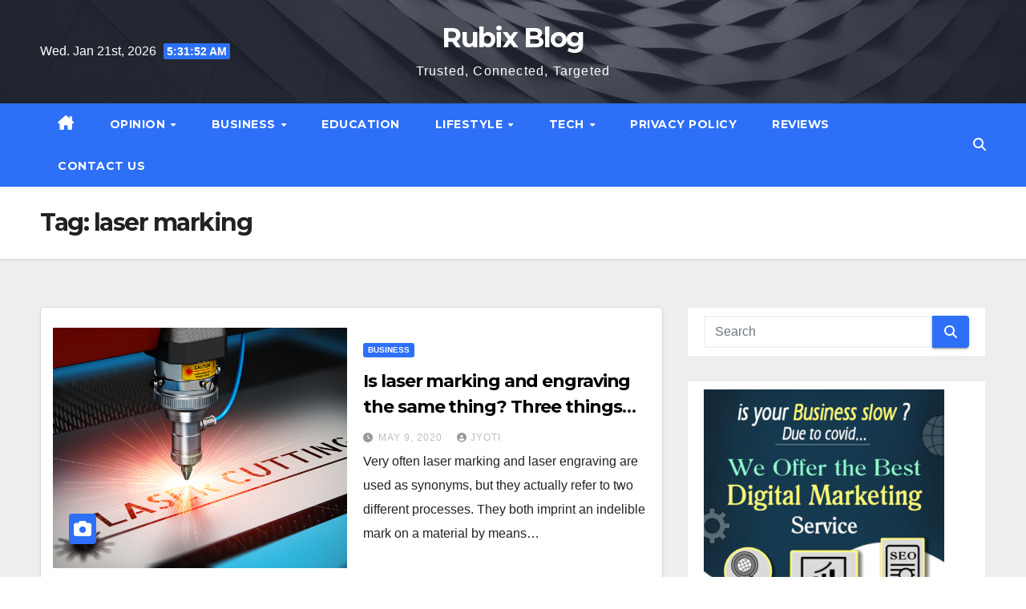

--- FILE ---
content_type: text/html; charset=UTF-8
request_url: https://blogs.siterubix.com/tag/laser-marking/
body_size: 14746
content:
<!DOCTYPE html>
<html dir="ltr" lang="en-US" prefix="og: https://ogp.me/ns#">
<head>
<meta charset="UTF-8">
<meta name="viewport" content="width=device-width, initial-scale=1">
<link rel="profile" href="http://gmpg.org/xfn/11">
<title>laser marking | Rubix Blog</title>

		<!-- All in One SEO 4.8.2 - aioseo.com -->
	<meta name="robots" content="max-image-preview:large" />
	<meta name="google-site-verification" content="5WJIzFh7u7KVTx9dcRjmcvIl_DlOBdSuKzj8p2XmDB8" />
	<link rel="canonical" href="https://blogs.siterubix.com/tag/laser-marking/" />
	<meta name="generator" content="All in One SEO (AIOSEO) 4.8.2" />
		<script type="application/ld+json" class="aioseo-schema">
			{"@context":"https:\/\/schema.org","@graph":[{"@type":"BreadcrumbList","@id":"https:\/\/blogs.siterubix.com\/tag\/laser-marking\/#breadcrumblist","itemListElement":[{"@type":"ListItem","@id":"https:\/\/blogs.siterubix.com\/#listItem","position":1,"name":"Home","item":"https:\/\/blogs.siterubix.com\/","nextItem":{"@type":"ListItem","@id":"https:\/\/blogs.siterubix.com\/tag\/laser-marking\/#listItem","name":"laser marking"}},{"@type":"ListItem","@id":"https:\/\/blogs.siterubix.com\/tag\/laser-marking\/#listItem","position":2,"name":"laser marking","previousItem":{"@type":"ListItem","@id":"https:\/\/blogs.siterubix.com\/#listItem","name":"Home"}}]},{"@type":"CollectionPage","@id":"https:\/\/blogs.siterubix.com\/tag\/laser-marking\/#collectionpage","url":"https:\/\/blogs.siterubix.com\/tag\/laser-marking\/","name":"laser marking | Rubix Blog","inLanguage":"en-US","isPartOf":{"@id":"https:\/\/blogs.siterubix.com\/#website"},"breadcrumb":{"@id":"https:\/\/blogs.siterubix.com\/tag\/laser-marking\/#breadcrumblist"}},{"@type":"Organization","@id":"https:\/\/blogs.siterubix.com\/#organization","name":"Rubix Blog","description":"Trusted, Connected, Targeted","url":"https:\/\/blogs.siterubix.com\/"},{"@type":"WebSite","@id":"https:\/\/blogs.siterubix.com\/#website","url":"https:\/\/blogs.siterubix.com\/","name":"Rubix Blog","description":"Trusted, Connected, Targeted","inLanguage":"en-US","publisher":{"@id":"https:\/\/blogs.siterubix.com\/#organization"}}]}
		</script>
		<!-- All in One SEO -->

            <style>
                .toc_post_list h2{
                    margin-bottom: 20px;
                }
                .toc_post_list{
                    list-style: none;
                    margin: 0 0 30px 0!important;
                    padding: 0!important;
                }
                .toc_post_list li{}
                .toc_post_list li ul{
                    list-style: decimal;
                }
                .toc_post_list a{}
                .wpaicg_chat_widget{
                    position: fixed;
                }
                .wpaicg_widget_left{
                    bottom: 15px;
                    left: 15px;
                }
                .wpaicg_widget_right{
                    bottom: 15px;
                    right: 15px;
                }
                .wpaicg_widget_right .wpaicg_chat_widget_content{
                    right: 0;
                }
                .wpaicg_widget_left .wpaicg_chat_widget_content{
                    left: 0;
                }
                .wpaicg_chat_widget_content .wpaicg-chatbox{
                    height: 100%;
                    background-color: #222222;
                    border-radius: 5px;
                }
                .wpaicg_widget_open .wpaicg_chat_widget_content{
                    height: 400px;
                }
                .wpaicg_chat_widget_content{
                    position: absolute;
                    bottom: calc(100% + 15px);
                    width: 350px;
                    overflow: hidden;
                }
                .wpaicg_widget_open .wpaicg_chat_widget_content{
                    overflow: unset;
                }
                .wpaicg_widget_open .wpaicg_chat_widget_content .wpaicg-chatbox{
                    top: 0;
                }
                .wpaicg_chat_widget_content .wpaicg-chatbox{
                    position: absolute;
                    top: 100%;
                    left: 0;
                    width: 350px;
                    height: 400px;
                    transition: top 300ms cubic-bezier(0.17, 0.04, 0.03, 0.94);
                }
                .wpaicg_chat_widget_content .wpaicg-chatbox-content{
                }
                .wpaicg_chat_widget_content .wpaicg-chatbox-content ul{
                    box-sizing: border-box;
                    background: #222222;
                }
                .wpaicg_chat_widget_content .wpaicg-chatbox-content ul li{
                    color: #90EE90;
                    font-size: 13px;
                }
                .wpaicg_chat_widget_content .wpaicg-bot-thinking{
                    color: #90EE90;
                }
                .wpaicg_chat_widget_content .wpaicg-chatbox-type{
                                    border-top: 0;
                    background: rgb(0 0 0 / 19%);
                }
                .wpaicg_chat_widget_content .wpaicg-chat-message{
                    color: #90EE90;
                }
                .wpaicg_chat_widget_content textarea.wpaicg-chatbox-typing{
                    background-color: #fff;
                    border-color: #ccc;
                }
                .wpaicg_chat_widget_content .wpaicg-chatbox-send{
                    color: #fff;
                }
                .wpaicg-chatbox-footer{
                    height: 18px;
                    font-size: 11px;
                    padding: 0 5px;
                    color: #fff;
                    background: rgb(0 0 0 / 19%);
                    margin-top:2px;
                    margin-bottom: 2px;
                }
                .wpaicg_chat_widget_content textarea.wpaicg-chatbox-typing:focus{
                    outline: none;
                }
                .wpaicg_chat_widget .wpaicg_toggle{
                    cursor: pointer;
                }
                .wpaicg_chat_widget .wpaicg_toggle img{
                    width: 75px;
                    height: 75px;
                }
                .wpaicg-chat-shortcode-type,.wpaicg-chatbox-type{
                    position: relative;
                }
                .wpaicg-mic-icon{
                    cursor: pointer;
                }
                .wpaicg-mic-icon svg{
                    width: 16px;
                    height: 16px;
                    fill: currentColor;
                }
                .wpaicg-pdf-icon svg{
                    width: 22px;
                    height: 22px;
                    fill: currentColor;
                }
                .wpaicg_chat_additions span{
                    cursor: pointer;
                    margin-right: 2px;
                }
                .wpaicg_chat_additions span:last-of-type{
                    margin-right: 0;
                }
                .wpaicg-pdf-loading{
                    width: 18px;
                    height: 18px;
                    border: 2px solid #FFF;
                    border-bottom-color: transparent;
                    border-radius: 50%;
                    display: inline-block;
                    box-sizing: border-box;
                    animation: wpaicg_rotation 1s linear infinite;
                }
                @keyframes wpaicg_rotation {
                    0% {
                        transform: rotate(0deg);
                    }
                    100% {
                        transform: rotate(360deg);
                    }
                }
                .wpaicg-chat-message code{
                    padding: 3px 5px 2px;
                    background: rgb(0 0 0 / 20%);
                    font-size: 13px;
                    font-family: Consolas,Monaco,monospace;
                    direction: ltr;
                    unicode-bidi: embed;
                    display: block;
                    margin: 5px 0px;
                    border-radius: 4px;
                    white-space: pre-wrap;
                }
                textarea.wpaicg-chat-shortcode-typing,textarea.wpaicg-chatbox-typing{
                    height: 30px;
                }
                .wpaicg_chat_widget_content .wpaicg-chatbox-content,.wpaicg-chat-shortcode-content{
                    overflow: hidden;
                }
                .wpaicg_chatbox_line{
                    overflow: hidden;
                    text-align: center;
                    display: block!important;
                    font-size: 12px;
                }
                .wpaicg_chatbox_line:after,.wpaicg_chatbox_line:before{
                    background-color: rgb(255 255 255 / 26%);
                    content: "";
                    display: inline-block;
                    height: 1px;
                    position: relative;
                    vertical-align: middle;
                    width: 50%;
                }
                .wpaicg_chatbox_line:before {
                    right: 0.5em;
                    margin-left: -50%;
                }

                .wpaicg_chatbox_line:after {
                    left: 0.5em;
                    margin-right: -50%;
                }
                .wpaicg-chat-shortcode-typing::-webkit-scrollbar,.wpaicg-chatbox-typing::-webkit-scrollbar{
                    width: 5px
                }
                .wpaicg-chat-shortcode-typing::-webkit-scrollbar-track,.wpaicg-chatbox-typing::-webkit-scrollbar-track{
                    -webkit-box-shadow:inset 0 0 6px rgba(0, 0, 0, 0.15);border-radius:5px;
                }
                .wpaicg-chat-shortcode-typing::-webkit-scrollbar-thumb,.wpaicg-chatbox-typing::-webkit-scrollbar-thumb{
                    border-radius:5px;
                    -webkit-box-shadow: inset 0 0 6px rgba(0, 0, 0, 0.75);
                }
            </style>
            <script>
                var wpaicg_ajax_url = 'https://blogs.siterubix.com/wp-admin/admin-ajax.php';
                var wpaicgUserLoggedIn = false;
            </script>
            <link href="https://blogs.siterubix.com/wp-content/plugins/gpt3-ai-content-generator-premium/public/css/wpaicg-rtl.css" type="text/css" rel="stylesheet" />
            <link rel='dns-prefetch' href='//fonts.googleapis.com' />
<link rel="alternate" type="application/rss+xml" title="Rubix Blog &raquo; Feed" href="https://blogs.siterubix.com/feed/" />
<link rel="alternate" type="application/rss+xml" title="Rubix Blog &raquo; Comments Feed" href="https://blogs.siterubix.com/comments/feed/" />
<link rel="alternate" type="application/rss+xml" title="Rubix Blog &raquo; laser marking Tag Feed" href="https://blogs.siterubix.com/tag/laser-marking/feed/" />
<style id='wp-img-auto-sizes-contain-inline-css'>
img:is([sizes=auto i],[sizes^="auto," i]){contain-intrinsic-size:3000px 1500px}
/*# sourceURL=wp-img-auto-sizes-contain-inline-css */
</style>
<style id='wp-emoji-styles-inline-css'>

	img.wp-smiley, img.emoji {
		display: inline !important;
		border: none !important;
		box-shadow: none !important;
		height: 1em !important;
		width: 1em !important;
		margin: 0 0.07em !important;
		vertical-align: -0.1em !important;
		background: none !important;
		padding: 0 !important;
	}
/*# sourceURL=wp-emoji-styles-inline-css */
</style>
<style id='wp-block-library-inline-css'>
:root{--wp-block-synced-color:#7a00df;--wp-block-synced-color--rgb:122,0,223;--wp-bound-block-color:var(--wp-block-synced-color);--wp-editor-canvas-background:#ddd;--wp-admin-theme-color:#007cba;--wp-admin-theme-color--rgb:0,124,186;--wp-admin-theme-color-darker-10:#006ba1;--wp-admin-theme-color-darker-10--rgb:0,107,160.5;--wp-admin-theme-color-darker-20:#005a87;--wp-admin-theme-color-darker-20--rgb:0,90,135;--wp-admin-border-width-focus:2px}@media (min-resolution:192dpi){:root{--wp-admin-border-width-focus:1.5px}}.wp-element-button{cursor:pointer}:root .has-very-light-gray-background-color{background-color:#eee}:root .has-very-dark-gray-background-color{background-color:#313131}:root .has-very-light-gray-color{color:#eee}:root .has-very-dark-gray-color{color:#313131}:root .has-vivid-green-cyan-to-vivid-cyan-blue-gradient-background{background:linear-gradient(135deg,#00d084,#0693e3)}:root .has-purple-crush-gradient-background{background:linear-gradient(135deg,#34e2e4,#4721fb 50%,#ab1dfe)}:root .has-hazy-dawn-gradient-background{background:linear-gradient(135deg,#faaca8,#dad0ec)}:root .has-subdued-olive-gradient-background{background:linear-gradient(135deg,#fafae1,#67a671)}:root .has-atomic-cream-gradient-background{background:linear-gradient(135deg,#fdd79a,#004a59)}:root .has-nightshade-gradient-background{background:linear-gradient(135deg,#330968,#31cdcf)}:root .has-midnight-gradient-background{background:linear-gradient(135deg,#020381,#2874fc)}:root{--wp--preset--font-size--normal:16px;--wp--preset--font-size--huge:42px}.has-regular-font-size{font-size:1em}.has-larger-font-size{font-size:2.625em}.has-normal-font-size{font-size:var(--wp--preset--font-size--normal)}.has-huge-font-size{font-size:var(--wp--preset--font-size--huge)}.has-text-align-center{text-align:center}.has-text-align-left{text-align:left}.has-text-align-right{text-align:right}.has-fit-text{white-space:nowrap!important}#end-resizable-editor-section{display:none}.aligncenter{clear:both}.items-justified-left{justify-content:flex-start}.items-justified-center{justify-content:center}.items-justified-right{justify-content:flex-end}.items-justified-space-between{justify-content:space-between}.screen-reader-text{border:0;clip-path:inset(50%);height:1px;margin:-1px;overflow:hidden;padding:0;position:absolute;width:1px;word-wrap:normal!important}.screen-reader-text:focus{background-color:#ddd;clip-path:none;color:#444;display:block;font-size:1em;height:auto;left:5px;line-height:normal;padding:15px 23px 14px;text-decoration:none;top:5px;width:auto;z-index:100000}html :where(.has-border-color){border-style:solid}html :where([style*=border-top-color]){border-top-style:solid}html :where([style*=border-right-color]){border-right-style:solid}html :where([style*=border-bottom-color]){border-bottom-style:solid}html :where([style*=border-left-color]){border-left-style:solid}html :where([style*=border-width]){border-style:solid}html :where([style*=border-top-width]){border-top-style:solid}html :where([style*=border-right-width]){border-right-style:solid}html :where([style*=border-bottom-width]){border-bottom-style:solid}html :where([style*=border-left-width]){border-left-style:solid}html :where(img[class*=wp-image-]){height:auto;max-width:100%}:where(figure){margin:0 0 1em}html :where(.is-position-sticky){--wp-admin--admin-bar--position-offset:var(--wp-admin--admin-bar--height,0px)}@media screen and (max-width:600px){html :where(.is-position-sticky){--wp-admin--admin-bar--position-offset:0px}}

/*# sourceURL=wp-block-library-inline-css */
</style><style id='global-styles-inline-css'>
:root{--wp--preset--aspect-ratio--square: 1;--wp--preset--aspect-ratio--4-3: 4/3;--wp--preset--aspect-ratio--3-4: 3/4;--wp--preset--aspect-ratio--3-2: 3/2;--wp--preset--aspect-ratio--2-3: 2/3;--wp--preset--aspect-ratio--16-9: 16/9;--wp--preset--aspect-ratio--9-16: 9/16;--wp--preset--color--black: #000000;--wp--preset--color--cyan-bluish-gray: #abb8c3;--wp--preset--color--white: #ffffff;--wp--preset--color--pale-pink: #f78da7;--wp--preset--color--vivid-red: #cf2e2e;--wp--preset--color--luminous-vivid-orange: #ff6900;--wp--preset--color--luminous-vivid-amber: #fcb900;--wp--preset--color--light-green-cyan: #7bdcb5;--wp--preset--color--vivid-green-cyan: #00d084;--wp--preset--color--pale-cyan-blue: #8ed1fc;--wp--preset--color--vivid-cyan-blue: #0693e3;--wp--preset--color--vivid-purple: #9b51e0;--wp--preset--gradient--vivid-cyan-blue-to-vivid-purple: linear-gradient(135deg,rgb(6,147,227) 0%,rgb(155,81,224) 100%);--wp--preset--gradient--light-green-cyan-to-vivid-green-cyan: linear-gradient(135deg,rgb(122,220,180) 0%,rgb(0,208,130) 100%);--wp--preset--gradient--luminous-vivid-amber-to-luminous-vivid-orange: linear-gradient(135deg,rgb(252,185,0) 0%,rgb(255,105,0) 100%);--wp--preset--gradient--luminous-vivid-orange-to-vivid-red: linear-gradient(135deg,rgb(255,105,0) 0%,rgb(207,46,46) 100%);--wp--preset--gradient--very-light-gray-to-cyan-bluish-gray: linear-gradient(135deg,rgb(238,238,238) 0%,rgb(169,184,195) 100%);--wp--preset--gradient--cool-to-warm-spectrum: linear-gradient(135deg,rgb(74,234,220) 0%,rgb(151,120,209) 20%,rgb(207,42,186) 40%,rgb(238,44,130) 60%,rgb(251,105,98) 80%,rgb(254,248,76) 100%);--wp--preset--gradient--blush-light-purple: linear-gradient(135deg,rgb(255,206,236) 0%,rgb(152,150,240) 100%);--wp--preset--gradient--blush-bordeaux: linear-gradient(135deg,rgb(254,205,165) 0%,rgb(254,45,45) 50%,rgb(107,0,62) 100%);--wp--preset--gradient--luminous-dusk: linear-gradient(135deg,rgb(255,203,112) 0%,rgb(199,81,192) 50%,rgb(65,88,208) 100%);--wp--preset--gradient--pale-ocean: linear-gradient(135deg,rgb(255,245,203) 0%,rgb(182,227,212) 50%,rgb(51,167,181) 100%);--wp--preset--gradient--electric-grass: linear-gradient(135deg,rgb(202,248,128) 0%,rgb(113,206,126) 100%);--wp--preset--gradient--midnight: linear-gradient(135deg,rgb(2,3,129) 0%,rgb(40,116,252) 100%);--wp--preset--font-size--small: 13px;--wp--preset--font-size--medium: 20px;--wp--preset--font-size--large: 36px;--wp--preset--font-size--x-large: 42px;--wp--preset--spacing--20: 0.44rem;--wp--preset--spacing--30: 0.67rem;--wp--preset--spacing--40: 1rem;--wp--preset--spacing--50: 1.5rem;--wp--preset--spacing--60: 2.25rem;--wp--preset--spacing--70: 3.38rem;--wp--preset--spacing--80: 5.06rem;--wp--preset--shadow--natural: 6px 6px 9px rgba(0, 0, 0, 0.2);--wp--preset--shadow--deep: 12px 12px 50px rgba(0, 0, 0, 0.4);--wp--preset--shadow--sharp: 6px 6px 0px rgba(0, 0, 0, 0.2);--wp--preset--shadow--outlined: 6px 6px 0px -3px rgb(255, 255, 255), 6px 6px rgb(0, 0, 0);--wp--preset--shadow--crisp: 6px 6px 0px rgb(0, 0, 0);}:where(.is-layout-flex){gap: 0.5em;}:where(.is-layout-grid){gap: 0.5em;}body .is-layout-flex{display: flex;}.is-layout-flex{flex-wrap: wrap;align-items: center;}.is-layout-flex > :is(*, div){margin: 0;}body .is-layout-grid{display: grid;}.is-layout-grid > :is(*, div){margin: 0;}:where(.wp-block-columns.is-layout-flex){gap: 2em;}:where(.wp-block-columns.is-layout-grid){gap: 2em;}:where(.wp-block-post-template.is-layout-flex){gap: 1.25em;}:where(.wp-block-post-template.is-layout-grid){gap: 1.25em;}.has-black-color{color: var(--wp--preset--color--black) !important;}.has-cyan-bluish-gray-color{color: var(--wp--preset--color--cyan-bluish-gray) !important;}.has-white-color{color: var(--wp--preset--color--white) !important;}.has-pale-pink-color{color: var(--wp--preset--color--pale-pink) !important;}.has-vivid-red-color{color: var(--wp--preset--color--vivid-red) !important;}.has-luminous-vivid-orange-color{color: var(--wp--preset--color--luminous-vivid-orange) !important;}.has-luminous-vivid-amber-color{color: var(--wp--preset--color--luminous-vivid-amber) !important;}.has-light-green-cyan-color{color: var(--wp--preset--color--light-green-cyan) !important;}.has-vivid-green-cyan-color{color: var(--wp--preset--color--vivid-green-cyan) !important;}.has-pale-cyan-blue-color{color: var(--wp--preset--color--pale-cyan-blue) !important;}.has-vivid-cyan-blue-color{color: var(--wp--preset--color--vivid-cyan-blue) !important;}.has-vivid-purple-color{color: var(--wp--preset--color--vivid-purple) !important;}.has-black-background-color{background-color: var(--wp--preset--color--black) !important;}.has-cyan-bluish-gray-background-color{background-color: var(--wp--preset--color--cyan-bluish-gray) !important;}.has-white-background-color{background-color: var(--wp--preset--color--white) !important;}.has-pale-pink-background-color{background-color: var(--wp--preset--color--pale-pink) !important;}.has-vivid-red-background-color{background-color: var(--wp--preset--color--vivid-red) !important;}.has-luminous-vivid-orange-background-color{background-color: var(--wp--preset--color--luminous-vivid-orange) !important;}.has-luminous-vivid-amber-background-color{background-color: var(--wp--preset--color--luminous-vivid-amber) !important;}.has-light-green-cyan-background-color{background-color: var(--wp--preset--color--light-green-cyan) !important;}.has-vivid-green-cyan-background-color{background-color: var(--wp--preset--color--vivid-green-cyan) !important;}.has-pale-cyan-blue-background-color{background-color: var(--wp--preset--color--pale-cyan-blue) !important;}.has-vivid-cyan-blue-background-color{background-color: var(--wp--preset--color--vivid-cyan-blue) !important;}.has-vivid-purple-background-color{background-color: var(--wp--preset--color--vivid-purple) !important;}.has-black-border-color{border-color: var(--wp--preset--color--black) !important;}.has-cyan-bluish-gray-border-color{border-color: var(--wp--preset--color--cyan-bluish-gray) !important;}.has-white-border-color{border-color: var(--wp--preset--color--white) !important;}.has-pale-pink-border-color{border-color: var(--wp--preset--color--pale-pink) !important;}.has-vivid-red-border-color{border-color: var(--wp--preset--color--vivid-red) !important;}.has-luminous-vivid-orange-border-color{border-color: var(--wp--preset--color--luminous-vivid-orange) !important;}.has-luminous-vivid-amber-border-color{border-color: var(--wp--preset--color--luminous-vivid-amber) !important;}.has-light-green-cyan-border-color{border-color: var(--wp--preset--color--light-green-cyan) !important;}.has-vivid-green-cyan-border-color{border-color: var(--wp--preset--color--vivid-green-cyan) !important;}.has-pale-cyan-blue-border-color{border-color: var(--wp--preset--color--pale-cyan-blue) !important;}.has-vivid-cyan-blue-border-color{border-color: var(--wp--preset--color--vivid-cyan-blue) !important;}.has-vivid-purple-border-color{border-color: var(--wp--preset--color--vivid-purple) !important;}.has-vivid-cyan-blue-to-vivid-purple-gradient-background{background: var(--wp--preset--gradient--vivid-cyan-blue-to-vivid-purple) !important;}.has-light-green-cyan-to-vivid-green-cyan-gradient-background{background: var(--wp--preset--gradient--light-green-cyan-to-vivid-green-cyan) !important;}.has-luminous-vivid-amber-to-luminous-vivid-orange-gradient-background{background: var(--wp--preset--gradient--luminous-vivid-amber-to-luminous-vivid-orange) !important;}.has-luminous-vivid-orange-to-vivid-red-gradient-background{background: var(--wp--preset--gradient--luminous-vivid-orange-to-vivid-red) !important;}.has-very-light-gray-to-cyan-bluish-gray-gradient-background{background: var(--wp--preset--gradient--very-light-gray-to-cyan-bluish-gray) !important;}.has-cool-to-warm-spectrum-gradient-background{background: var(--wp--preset--gradient--cool-to-warm-spectrum) !important;}.has-blush-light-purple-gradient-background{background: var(--wp--preset--gradient--blush-light-purple) !important;}.has-blush-bordeaux-gradient-background{background: var(--wp--preset--gradient--blush-bordeaux) !important;}.has-luminous-dusk-gradient-background{background: var(--wp--preset--gradient--luminous-dusk) !important;}.has-pale-ocean-gradient-background{background: var(--wp--preset--gradient--pale-ocean) !important;}.has-electric-grass-gradient-background{background: var(--wp--preset--gradient--electric-grass) !important;}.has-midnight-gradient-background{background: var(--wp--preset--gradient--midnight) !important;}.has-small-font-size{font-size: var(--wp--preset--font-size--small) !important;}.has-medium-font-size{font-size: var(--wp--preset--font-size--medium) !important;}.has-large-font-size{font-size: var(--wp--preset--font-size--large) !important;}.has-x-large-font-size{font-size: var(--wp--preset--font-size--x-large) !important;}
/*# sourceURL=global-styles-inline-css */
</style>

<style id='classic-theme-styles-inline-css'>
/*! This file is auto-generated */
.wp-block-button__link{color:#fff;background-color:#32373c;border-radius:9999px;box-shadow:none;text-decoration:none;padding:calc(.667em + 2px) calc(1.333em + 2px);font-size:1.125em}.wp-block-file__button{background:#32373c;color:#fff;text-decoration:none}
/*# sourceURL=/wp-includes/css/classic-themes.min.css */
</style>
<link rel='stylesheet' id='wp-ai-content-generator-css' href='https://blogs.siterubix.com/wp-content/plugins/gpt3-ai-content-generator-premium/public/css/wp-ai-content-generator-public.css?ver=1.7.67' media='all' />
<link rel='stylesheet' id='ez-toc-css' href='https://blogs.siterubix.com/wp-content/plugins/easy-table-of-contents/assets/css/screen.min.css?ver=2.0.74' media='all' />
<style id='ez-toc-inline-css'>
div#ez-toc-container .ez-toc-title {font-size: 120%;}div#ez-toc-container .ez-toc-title {font-weight: 500;}div#ez-toc-container ul li , div#ez-toc-container ul li a {font-size: 95%;}div#ez-toc-container ul li , div#ez-toc-container ul li a {font-weight: 500;}div#ez-toc-container nav ul ul li {font-size: 90%;}
.ez-toc-container-direction {direction: ltr;}.ez-toc-counter ul {direction: ltr;counter-reset: item ;}.ez-toc-counter nav ul li a::before {content: counter(item, roman) '  ';margin-right: .2em; counter-increment: item;flex-grow: 0;flex-shrink: 0;float: left; }.ez-toc-widget-direction {direction: ltr;}.ez-toc-widget-container ul {direction: ltr;counter-reset: item ;}.ez-toc-widget-container nav ul li a::before {content: counter(item, roman) '  ';margin-right: .2em; counter-increment: item;flex-grow: 0;flex-shrink: 0;float: left; }
/*# sourceURL=ez-toc-inline-css */
</style>
<link rel='stylesheet' id='newsup-fonts-css' href='//fonts.googleapis.com/css?family=Montserrat%3A400%2C500%2C700%2C800%7CWork%2BSans%3A300%2C400%2C500%2C600%2C700%2C800%2C900%26display%3Dswap&#038;subset=latin%2Clatin-ext' media='all' />
<link rel='stylesheet' id='bootstrap-css' href='https://blogs.siterubix.com/wp-content/themes/newsup/css/bootstrap.css?ver=6.9' media='all' />
<link rel='stylesheet' id='newsup-style-css' href='https://blogs.siterubix.com/wp-content/themes/newslay/style.css?ver=6.9' media='all' />
<link rel='stylesheet' id='font-awesome-5-all-css' href='https://blogs.siterubix.com/wp-content/themes/newsup/css/font-awesome/css/all.min.css?ver=6.9' media='all' />
<link rel='stylesheet' id='font-awesome-4-shim-css' href='https://blogs.siterubix.com/wp-content/themes/newsup/css/font-awesome/css/v4-shims.min.css?ver=6.9' media='all' />
<link rel='stylesheet' id='owl-carousel-css' href='https://blogs.siterubix.com/wp-content/themes/newsup/css/owl.carousel.css?ver=6.9' media='all' />
<link rel='stylesheet' id='smartmenus-css' href='https://blogs.siterubix.com/wp-content/themes/newsup/css/jquery.smartmenus.bootstrap.css?ver=6.9' media='all' />
<link rel='stylesheet' id='newsup-custom-css-css' href='https://blogs.siterubix.com/wp-content/themes/newsup/inc/ansar/customize/css/customizer.css?ver=1.0' media='all' />
<link rel='stylesheet' id='newsup-style-parent-css' href='https://blogs.siterubix.com/wp-content/themes/newsup/style.css?ver=6.9' media='all' />
<link rel='stylesheet' id='newslay-style-css' href='https://blogs.siterubix.com/wp-content/themes/newslay/style.css?ver=1.0' media='all' />
<link rel='stylesheet' id='newslay-default-css-css' href='https://blogs.siterubix.com/wp-content/themes/newslay/css/colors/default.css?ver=6.9' media='all' />
<link rel='stylesheet' id='bertha-modal-css' href='https://blogs.siterubix.com/wp-content/plugins/bertha-ai-free/assets/css/bertha-modal.css?ver=1.11.7' media='all' />
<script src="https://blogs.siterubix.com/wp-includes/js/jquery/jquery.min.js?ver=3.7.1" id="jquery-core-js"></script>
<script src="https://blogs.siterubix.com/wp-includes/js/jquery/jquery-migrate.min.js?ver=3.4.1" id="jquery-migrate-js"></script>
<script src="https://blogs.siterubix.com/wp-content/plugins/gpt3-ai-content-generator-premium/public/js/wp-ai-content-generator-public.js?ver=1.7.67" id="wp-ai-content-generator-js"></script>
<script src="https://blogs.siterubix.com/wp-content/themes/newsup/js/navigation.js?ver=6.9" id="newsup-navigation-js"></script>
<script src="https://blogs.siterubix.com/wp-content/themes/newsup/js/bootstrap.js?ver=6.9" id="bootstrap-js"></script>
<script src="https://blogs.siterubix.com/wp-content/themes/newsup/js/owl.carousel.min.js?ver=6.9" id="owl-carousel-min-js"></script>
<script src="https://blogs.siterubix.com/wp-content/themes/newsup/js/jquery.smartmenus.js?ver=6.9" id="smartmenus-js-js"></script>
<script src="https://blogs.siterubix.com/wp-content/themes/newsup/js/jquery.smartmenus.bootstrap.js?ver=6.9" id="bootstrap-smartmenus-js-js"></script>
<script src="https://blogs.siterubix.com/wp-content/themes/newsup/js/jquery.marquee.js?ver=6.9" id="newsup-marquee-js-js"></script>
<script src="https://blogs.siterubix.com/wp-content/themes/newsup/js/main.js?ver=6.9" id="newsup-main-js-js"></script>
<script src="https://blogs.siterubix.com/wp-content/plugins/bertha-ai-free/assets/js/jquery.lazyscrollloading.js?ver=1.11.7" id="bertha-modalsss-js"></script>
<link rel="https://api.w.org/" href="https://blogs.siterubix.com/wp-json/" /><link rel="alternate" title="JSON" type="application/json" href="https://blogs.siterubix.com/wp-json/wp/v2/tags/862" /><link rel="EditURI" type="application/rsd+xml" title="RSD" href="https://blogs.siterubix.com/xmlrpc.php?rsd" />
<meta name="generator" content="WordPress 6.9" />
 
<style type="text/css" id="custom-background-css">
    .wrapper { background-color: #eee; }
</style>
    <style type="text/css">
            body .site-title a,
        body .site-description {
            color: ##143745;
        }

        .site-branding-text .site-title a {
                font-size: px;
            }

            @media only screen and (max-width: 640px) {
                .site-branding-text .site-title a {
                    font-size: 40px;

                }
            }

            @media only screen and (max-width: 375px) {
                .site-branding-text .site-title a {
                    font-size: 32px;

                }
            }

        </style>
    <link rel="icon" href="https://blogs.siterubix.com/wp-content/uploads/2019/04/cropped-COPY-9-to-5-Tech-Logo-1-1-32x32.png" sizes="32x32" />
<link rel="icon" href="https://blogs.siterubix.com/wp-content/uploads/2019/04/cropped-COPY-9-to-5-Tech-Logo-1-1-192x192.png" sizes="192x192" />
<link rel="apple-touch-icon" href="https://blogs.siterubix.com/wp-content/uploads/2019/04/cropped-COPY-9-to-5-Tech-Logo-1-1-180x180.png" />
<meta name="msapplication-TileImage" content="https://blogs.siterubix.com/wp-content/uploads/2019/04/cropped-COPY-9-to-5-Tech-Logo-1-1-270x270.png" />
</head>
<body class="archive tag tag-laser-marking tag-862 wp-embed-responsive wp-theme-newsup wp-child-theme-newslay ber-plugin-active hfeed ta-hide-date-author-in-list" >

<div id="page" class="site">
<a class="skip-link screen-reader-text" href="#content">
Skip to content</a>
    <div class="wrapper">
        <header class="mg-headwidget center">
            <!--==================== TOP BAR ====================-->

            <div class="clearfix"></div>
                        <div class="mg-nav-widget-area-back" style='background-image: url("https://blogs.siterubix.com/wp-content/themes/newslay/images/head-back.jpg" );'>
                        <div class="overlay">
              <div class="inner"  style="background-color:rgba(41,46,61,0.7);" > 
                <div class="container-fluid">
    <div class="mg-nav-widget-area">
        <div class="row align-items-center">
                        <div class="col-md-4 col-sm-4 text-center-xs">
                            <div class="heacent">Wed. Jan 21st, 2026                         <span  id="time" class="time"></span>
                                      </div>
              
            </div>

            <div class="col-md-4 col-sm-4 text-center-xs">
                <div class="navbar-header">
                                          <div class="site-branding-text">
                        <h1 class="site-title"> <a href="https://blogs.siterubix.com/" rel="home">Rubix Blog</a></h1>
                        <p class="site-description">Trusted, Connected, Targeted</p>
                    </div>
                                  </div>
            </div>


                         <div class="col-md-4 col-sm-4 text-center-xs">
                <ul class="mg-social info-right heacent">
                    
                                      </ul>
            </div>
                    </div>
    </div>
</div>
              </div>
              </div>
          </div>
    <div class="mg-menu-full">
      <nav class="navbar navbar-expand-lg navbar-wp">
        <div class="container-fluid">
          <!-- Right nav -->
                    <div class="m-header align-items-center">
                                                <a class="mobilehomebtn" href="https://blogs.siterubix.com"><span class="fas fa-home"></span></a>
                        <!-- navbar-toggle -->
                        <button class="navbar-toggler mx-auto" type="button" data-toggle="collapse" data-target="#navbar-wp" aria-controls="navbarSupportedContent" aria-expanded="false" aria-label="Toggle navigation">
                          <i class="fas fa-bars"></i>
                        </button>
                        <!-- /navbar-toggle -->
                        <div class="dropdown show mg-search-box pr-2 d-none">
                            <a class="dropdown-toggle msearch ml-auto" href="#" role="button" id="dropdownMenuLink" data-toggle="dropdown" aria-haspopup="true" aria-expanded="false">
                               <i class="fas fa-search"></i>
                            </a>

                            <div class="dropdown-menu searchinner" aria-labelledby="dropdownMenuLink">
                        <form role="search" method="get" id="searchform" action="https://blogs.siterubix.com/">
  <div class="input-group">
    <input type="search" class="form-control" placeholder="Search" value="" name="s" />
    <span class="input-group-btn btn-default">
    <button type="submit" class="btn"> <i class="fas fa-search"></i> </button>
    </span> </div>
</form>                      </div>
                        </div>
                        
                    </div>
                    <!-- /Right nav -->
         
          
                  <div class="collapse navbar-collapse" id="navbar-wp">
                  	<div class="d-md-block">
                  <ul id="menu-top-menu" class="nav navbar-nav mr-auto"><li class="active home"><a class="homebtn" href="https://blogs.siterubix.com"><span class='fa-solid fa-house-chimney'></span></a></li><li id="menu-item-13" class="menu-item menu-item-type-taxonomy menu-item-object-category menu-item-has-children menu-item-13 dropdown"><a class="nav-link" title="Opinion" href="https://blogs.siterubix.com/category/opinion/" data-toggle="dropdown" class="dropdown-toggle">Opinion </a>
<ul role="menu" class=" dropdown-menu">
	<li id="menu-item-16" class="menu-item menu-item-type-taxonomy menu-item-object-category menu-item-16"><a class="dropdown-item" title="World" href="https://blogs.siterubix.com/category/world/">World</a></li>
</ul>
</li>
<li id="menu-item-5" class="menu-item menu-item-type-taxonomy menu-item-object-category menu-item-has-children menu-item-5 dropdown"><a class="nav-link" title="Business" href="https://blogs.siterubix.com/category/business/" data-toggle="dropdown" class="dropdown-toggle">Business </a>
<ul role="menu" class=" dropdown-menu">
	<li id="menu-item-8" class="menu-item menu-item-type-taxonomy menu-item-object-category menu-item-8"><a class="dropdown-item" title="Finance" href="https://blogs.siterubix.com/category/business/finance/">Finance</a></li>
</ul>
</li>
<li id="menu-item-6" class="menu-item menu-item-type-taxonomy menu-item-object-category menu-item-6"><a class="nav-link" title="Education" href="https://blogs.siterubix.com/category/education/">Education</a></li>
<li id="menu-item-12" class="menu-item menu-item-type-taxonomy menu-item-object-category menu-item-has-children menu-item-12 dropdown"><a class="nav-link" title="Lifestyle" href="https://blogs.siterubix.com/category/lifestyle/" data-toggle="dropdown" class="dropdown-toggle">Lifestyle </a>
<ul role="menu" class=" dropdown-menu">
	<li id="menu-item-9" class="menu-item menu-item-type-taxonomy menu-item-object-category menu-item-9"><a class="dropdown-item" title="Games &amp; Sports" href="https://blogs.siterubix.com/category/sports/">Games &#038; Sports</a></li>
	<li id="menu-item-10" class="menu-item menu-item-type-taxonomy menu-item-object-category menu-item-10"><a class="dropdown-item" title="Health" href="https://blogs.siterubix.com/category/lifestyle/health/">Health</a></li>
	<li id="menu-item-11" class="menu-item menu-item-type-taxonomy menu-item-object-category menu-item-11"><a class="dropdown-item" title="Home Decor" href="https://blogs.siterubix.com/category/home-decor/">Home Decor</a></li>
	<li id="menu-item-7" class="menu-item menu-item-type-taxonomy menu-item-object-category menu-item-7"><a class="dropdown-item" title="Entertainment" href="https://blogs.siterubix.com/category/entertainment/">Entertainment</a></li>
	<li id="menu-item-15" class="menu-item menu-item-type-taxonomy menu-item-object-category menu-item-15"><a class="dropdown-item" title="Travel" href="https://blogs.siterubix.com/category/travel/">Travel</a></li>
</ul>
</li>
<li id="menu-item-14" class="menu-item menu-item-type-taxonomy menu-item-object-category menu-item-has-children menu-item-14 dropdown"><a class="nav-link" title="Tech" href="https://blogs.siterubix.com/category/tech/" data-toggle="dropdown" class="dropdown-toggle">Tech </a>
<ul role="menu" class=" dropdown-menu">
	<li id="menu-item-659" class="menu-item menu-item-type-taxonomy menu-item-object-category menu-item-659"><a class="dropdown-item" title="Gadgets" href="https://blogs.siterubix.com/category/tech/gadgets/">Gadgets</a></li>
	<li id="menu-item-660" class="menu-item menu-item-type-taxonomy menu-item-object-category menu-item-660"><a class="dropdown-item" title="Social Media" href="https://blogs.siterubix.com/category/tech/social-media/">Social Media</a></li>
</ul>
</li>
<li id="menu-item-645" class="menu-item menu-item-type-post_type menu-item-object-page menu-item-privacy-policy menu-item-645"><a class="nav-link" title="Privacy Policy" href="https://blogs.siterubix.com/privacy-policy/">Privacy Policy</a></li>
<li id="menu-item-1765" class="menu-item menu-item-type-custom menu-item-object-custom menu-item-1765"><a class="nav-link" title="Reviews" href="https://review.siterubix.com">Reviews</a></li>
<li id="menu-item-1268" class="menu-item menu-item-type-post_type menu-item-object-page menu-item-1268"><a class="nav-link" title="Contact Us" href="https://blogs.siterubix.com/contact-us/">Contact Us</a></li>
</ul>        				</div>		
              		</div>
                  <!-- Right nav -->
                    <div class="desk-header pl-3 ml-auto my-2 my-lg-0 position-relative align-items-center">
                        <!-- /navbar-toggle -->
                        <div class="dropdown show mg-search-box">
                      <a class="dropdown-toggle msearch ml-auto" href="#" role="button" id="dropdownMenuLink" data-toggle="dropdown" aria-haspopup="true" aria-expanded="false">
                       <i class="fas fa-search"></i>
                      </a>
                      <div class="dropdown-menu searchinner" aria-labelledby="dropdownMenuLink">
                        <form role="search" method="get" id="searchform" action="https://blogs.siterubix.com/">
  <div class="input-group">
    <input type="search" class="form-control" placeholder="Search" value="" name="s" />
    <span class="input-group-btn btn-default">
    <button type="submit" class="btn"> <i class="fas fa-search"></i> </button>
    </span> </div>
</form>                      </div>
                    </div>
                    </div>
                    <!-- /Right nav --> 
          </div>
      </nav> <!-- /Navigation -->
    </div>
</header>
<div class="clearfix"></div>
 <!--==================== Newsup breadcrumb section ====================-->
<div class="mg-breadcrumb-section" style='background: url("https://blogs.siterubix.com/wp-content/themes/newslay/images/head-back.jpg" ) repeat scroll center 0 #143745;'>
   <div class="overlay">       <div class="container-fluid">
        <div class="row">
          <div class="col-md-12 col-sm-12">
            <div class="mg-breadcrumb-title">
              <h1 class="title">Tag: <span>laser marking</span></h1>            </div>
          </div>
        </div>
      </div>
   </div> </div>
<div class="clearfix"></div><!--container-->
    <div id="content" class="container-fluid archive-class">
        <!--row-->
            <div class="row">
                                    <div class="col-md-8">
                <!-- mg-posts-sec mg-posts-modul-6 -->
<div class="mg-posts-sec mg-posts-modul-6">
    <!-- mg-posts-sec-inner -->
    <div class="mg-posts-sec-inner">
                    <article id="post-2443" class="d-md-flex mg-posts-sec-post align-items-center post-2443 post type-post status-publish format-standard has-post-thumbnail hentry category-business tag-laser-marking">
                        <div class="col-12 col-md-6">
            <div class="mg-post-thumb back-img md" style="background-image: url('https://blogs.siterubix.com/wp-content/uploads/2020/05/Is-laser-marking-and-engraving-the-same-thing.jpg');">
                <span class="post-form"><i class="fas fa-camera"></i></span>                <a class="link-div" href="https://blogs.siterubix.com/is-laser-marking-and-engraving-the-same-thing-three-things-you-should-know/"></a>
            </div> 
        </div>
                        <div class="mg-sec-top-post py-3 col">
                    <div class="mg-blog-category"><a class="newsup-categories category-color-1" href="https://blogs.siterubix.com/category/business/" alt="View all posts in Business"> 
                                 Business
                             </a></div> 
                    <h4 class="entry-title title"><a href="https://blogs.siterubix.com/is-laser-marking-and-engraving-the-same-thing-three-things-you-should-know/">Is laser marking and engraving the same thing? Three things you should know</a></h4>
                            <div class="mg-blog-meta"> 
                    <span class="mg-blog-date"><i class="fas fa-clock"></i>
            <a href="https://blogs.siterubix.com/2020/05/">
                May 9, 2020            </a>
        </span>
            <a class="auth" href="https://blogs.siterubix.com/author/jyoti/">
            <i class="fas fa-user-circle"></i>jyoti        </a>
            </div> 
                        <div class="mg-content">
                        <p>Very often laser marking and laser engraving are used as synonyms, but they actually refer to two different processes. They both imprint an indelible mark on a material by means&hellip;</p>
                    </div>
                </div>
            </article>
            
        <div class="col-md-12 text-center d-flex justify-content-center">
                                        
        </div>
            </div>
    <!-- // mg-posts-sec-inner -->
</div>
<!-- // mg-posts-sec block_6 -->             </div>
                            <aside class="col-md-4 sidebar-sticky">
                
<aside id="secondary" class="widget-area" role="complementary">
	<div id="sidebar-right" class="mg-sidebar">
		<div id="search-2" class="mg-widget widget_search"><form role="search" method="get" id="searchform" action="https://blogs.siterubix.com/">
  <div class="input-group">
    <input type="search" class="form-control" placeholder="Search" value="" name="s" />
    <span class="input-group-btn btn-default">
    <button type="submit" class="btn"> <i class="fas fa-search"></i> </button>
    </span> </div>
</form></div><div id="media_image-2" class="mg-widget widget_media_image"><a href="https://docs.google.com/forms/d/e/1FAIpQLSdFVcnkkotq1Y2-GtS0cPTULP_b7zAG6aLQcilun6QEP6u3eA/viewform"><img width="300" height="300" src="https://blogs.siterubix.com/wp-content/uploads/2020/07/SAHILnew-11-300x300.jpg" class="image wp-image-2655  attachment-medium size-medium" alt="" style="max-width: 100%; height: auto;" decoding="async" loading="lazy" srcset="https://blogs.siterubix.com/wp-content/uploads/2020/07/SAHILnew-11-300x300.jpg 300w, https://blogs.siterubix.com/wp-content/uploads/2020/07/SAHILnew-11-150x150.jpg 150w, https://blogs.siterubix.com/wp-content/uploads/2020/07/SAHILnew-11.jpg 500w" sizes="auto, (max-width: 300px) 100vw, 300px" /></a></div><div id="archives-2" class="mg-widget widget_archive"><div class="mg-wid-title"><h6 class="wtitle">Archives</h6></div>
			<ul>
					<li><a href='https://blogs.siterubix.com/2025/12/'>December 2025</a></li>
	<li><a href='https://blogs.siterubix.com/2025/05/'>May 2025</a></li>
	<li><a href='https://blogs.siterubix.com/2025/04/'>April 2025</a></li>
	<li><a href='https://blogs.siterubix.com/2025/03/'>March 2025</a></li>
	<li><a href='https://blogs.siterubix.com/2024/06/'>June 2024</a></li>
	<li><a href='https://blogs.siterubix.com/2024/04/'>April 2024</a></li>
	<li><a href='https://blogs.siterubix.com/2023/11/'>November 2023</a></li>
	<li><a href='https://blogs.siterubix.com/2023/05/'>May 2023</a></li>
	<li><a href='https://blogs.siterubix.com/2023/03/'>March 2023</a></li>
	<li><a href='https://blogs.siterubix.com/2023/02/'>February 2023</a></li>
	<li><a href='https://blogs.siterubix.com/2023/01/'>January 2023</a></li>
	<li><a href='https://blogs.siterubix.com/2022/12/'>December 2022</a></li>
	<li><a href='https://blogs.siterubix.com/2022/11/'>November 2022</a></li>
	<li><a href='https://blogs.siterubix.com/2022/10/'>October 2022</a></li>
	<li><a href='https://blogs.siterubix.com/2022/09/'>September 2022</a></li>
	<li><a href='https://blogs.siterubix.com/2022/08/'>August 2022</a></li>
	<li><a href='https://blogs.siterubix.com/2022/07/'>July 2022</a></li>
	<li><a href='https://blogs.siterubix.com/2022/06/'>June 2022</a></li>
	<li><a href='https://blogs.siterubix.com/2022/05/'>May 2022</a></li>
	<li><a href='https://blogs.siterubix.com/2022/04/'>April 2022</a></li>
	<li><a href='https://blogs.siterubix.com/2022/03/'>March 2022</a></li>
	<li><a href='https://blogs.siterubix.com/2022/02/'>February 2022</a></li>
	<li><a href='https://blogs.siterubix.com/2022/01/'>January 2022</a></li>
	<li><a href='https://blogs.siterubix.com/2021/12/'>December 2021</a></li>
	<li><a href='https://blogs.siterubix.com/2021/11/'>November 2021</a></li>
	<li><a href='https://blogs.siterubix.com/2021/10/'>October 2021</a></li>
	<li><a href='https://blogs.siterubix.com/2021/09/'>September 2021</a></li>
	<li><a href='https://blogs.siterubix.com/2021/08/'>August 2021</a></li>
	<li><a href='https://blogs.siterubix.com/2021/07/'>July 2021</a></li>
	<li><a href='https://blogs.siterubix.com/2021/06/'>June 2021</a></li>
	<li><a href='https://blogs.siterubix.com/2021/05/'>May 2021</a></li>
	<li><a href='https://blogs.siterubix.com/2021/04/'>April 2021</a></li>
	<li><a href='https://blogs.siterubix.com/2021/03/'>March 2021</a></li>
	<li><a href='https://blogs.siterubix.com/2021/02/'>February 2021</a></li>
	<li><a href='https://blogs.siterubix.com/2021/01/'>January 2021</a></li>
	<li><a href='https://blogs.siterubix.com/2020/12/'>December 2020</a></li>
	<li><a href='https://blogs.siterubix.com/2020/11/'>November 2020</a></li>
	<li><a href='https://blogs.siterubix.com/2020/10/'>October 2020</a></li>
	<li><a href='https://blogs.siterubix.com/2020/09/'>September 2020</a></li>
	<li><a href='https://blogs.siterubix.com/2020/08/'>August 2020</a></li>
	<li><a href='https://blogs.siterubix.com/2020/07/'>July 2020</a></li>
	<li><a href='https://blogs.siterubix.com/2020/06/'>June 2020</a></li>
	<li><a href='https://blogs.siterubix.com/2020/05/'>May 2020</a></li>
	<li><a href='https://blogs.siterubix.com/2020/04/'>April 2020</a></li>
	<li><a href='https://blogs.siterubix.com/2020/03/'>March 2020</a></li>
	<li><a href='https://blogs.siterubix.com/2020/02/'>February 2020</a></li>
	<li><a href='https://blogs.siterubix.com/2020/01/'>January 2020</a></li>
	<li><a href='https://blogs.siterubix.com/2019/12/'>December 2019</a></li>
	<li><a href='https://blogs.siterubix.com/2019/11/'>November 2019</a></li>
	<li><a href='https://blogs.siterubix.com/2019/10/'>October 2019</a></li>
	<li><a href='https://blogs.siterubix.com/2019/09/'>September 2019</a></li>
	<li><a href='https://blogs.siterubix.com/2019/08/'>August 2019</a></li>
	<li><a href='https://blogs.siterubix.com/2019/07/'>July 2019</a></li>
	<li><a href='https://blogs.siterubix.com/2019/06/'>June 2019</a></li>
	<li><a href='https://blogs.siterubix.com/2019/05/'>May 2019</a></li>
	<li><a href='https://blogs.siterubix.com/2019/04/'>April 2019</a></li>
	<li><a href='https://blogs.siterubix.com/2018/04/'>April 2018</a></li>
			</ul>

			</div>
		<div id="recent-posts-2" class="mg-widget widget_recent_entries">
		<div class="mg-wid-title"><h6 class="wtitle">Recent Posts</h6></div>
		<ul>
											<li>
					<a href="https://blogs.siterubix.com/how-to-calculate-optimal-accumulation-table-buffer-capacity/">How To Calculate Optimal Accumulation Table Buffer Capacity</a>
									</li>
											<li>
					<a href="https://blogs.siterubix.com/should-i-buy-concrete-or-cement/">Should I Buy Concrete Or Cement?</a>
									</li>
											<li>
					<a href="https://blogs.siterubix.com/what-is-the-purpose-of-a-recloser/">What Is The Purpose Of A Recloser?</a>
									</li>
											<li>
					<a href="https://blogs.siterubix.com/constantly-tired-irritated-distracted-heres-how-to-regain-mental-clarity-while-working-from-home/">Constantly Tired, Irritated, Distracted? Here’s How to Regain Mental Clarity While Working from Home</a>
									</li>
											<li>
					<a href="https://blogs.siterubix.com/unlocking-the-secrets-of-modern-bodybuilding-with-advanced-supplements/">Unlocking the Secrets of Modern Bodybuilding with Advanced Supplements</a>
									</li>
					</ul>

		</div><div id="categories-2" class="mg-widget widget_categories"><div class="mg-wid-title"><h6 class="wtitle">Categories</h6></div>
			<ul>
					<li class="cat-item cat-item-588"><a href="https://blogs.siterubix.com/category/auto/">Auto</a>
</li>
	<li class="cat-item cat-item-972"><a href="https://blogs.siterubix.com/category/baby/">Baby</a>
</li>
	<li class="cat-item cat-item-3"><a href="https://blogs.siterubix.com/category/business/">Business</a>
</li>
	<li class="cat-item cat-item-458"><a href="https://blogs.siterubix.com/category/business/career/">Career</a>
</li>
	<li class="cat-item cat-item-1071"><a href="https://blogs.siterubix.com/category/tech/crypto/">Crypto</a>
</li>
	<li class="cat-item cat-item-520"><a href="https://blogs.siterubix.com/category/tech/digital-marketing/">Digital Marketing</a>
</li>
	<li class="cat-item cat-item-560"><a href="https://blogs.siterubix.com/category/lifestyle/diy/">DIY</a>
</li>
	<li class="cat-item cat-item-1133"><a href="https://blogs.siterubix.com/category/lifestyle/drinks/">Drinks</a>
</li>
	<li class="cat-item cat-item-4"><a href="https://blogs.siterubix.com/category/education/">Education</a>
</li>
	<li class="cat-item cat-item-11"><a href="https://blogs.siterubix.com/category/entertainment/">Entertainment</a>
</li>
	<li class="cat-item cat-item-579"><a href="https://blogs.siterubix.com/category/home-decor/farms/">Farms</a>
</li>
	<li class="cat-item cat-item-702"><a href="https://blogs.siterubix.com/category/lifestyle/fashion/">Fashion</a>
</li>
	<li class="cat-item cat-item-703"><a href="https://blogs.siterubix.com/category/featured/">featured</a>
</li>
	<li class="cat-item cat-item-5"><a href="https://blogs.siterubix.com/category/business/finance/">Finance</a>
</li>
	<li class="cat-item cat-item-354"><a href="https://blogs.siterubix.com/category/lifestyle/food/">Food</a>
</li>
	<li class="cat-item cat-item-271"><a href="https://blogs.siterubix.com/category/tech/gadgets/">Gadgets</a>
</li>
	<li class="cat-item cat-item-6"><a href="https://blogs.siterubix.com/category/sports/">Games &amp; Sports</a>
</li>
	<li class="cat-item cat-item-7"><a href="https://blogs.siterubix.com/category/lifestyle/health/">Health</a>
</li>
	<li class="cat-item cat-item-8"><a href="https://blogs.siterubix.com/category/home-decor/">Home Decor</a>
</li>
	<li class="cat-item cat-item-529"><a href="https://blogs.siterubix.com/category/business/law/">Law</a>
</li>
	<li class="cat-item cat-item-9"><a href="https://blogs.siterubix.com/category/lifestyle/">Lifestyle</a>
</li>
	<li class="cat-item cat-item-784"><a href="https://blogs.siterubix.com/category/business/locksmith/">Locksmith</a>
</li>
	<li class="cat-item cat-item-550"><a href="https://blogs.siterubix.com/category/business/marketing/">Marketing</a>
</li>
	<li class="cat-item cat-item-915"><a href="https://blogs.siterubix.com/category/mobile/">Mobile</a>
</li>
	<li class="cat-item cat-item-855"><a href="https://blogs.siterubix.com/category/music/">Music</a>
</li>
	<li class="cat-item cat-item-1"><a href="https://blogs.siterubix.com/category/opinion/">Opinion</a>
</li>
	<li class="cat-item cat-item-538"><a href="https://blogs.siterubix.com/category/lifestyle/pets/">Pets</a>
</li>
	<li class="cat-item cat-item-591"><a href="https://blogs.siterubix.com/category/lifestyle/sex-life/">Sex Life</a>
</li>
	<li class="cat-item cat-item-279"><a href="https://blogs.siterubix.com/category/tech/social-media/">Social Media</a>
</li>
	<li class="cat-item cat-item-897"><a href="https://blogs.siterubix.com/category/sponsored-content/">Sponsored Content</a>
</li>
	<li class="cat-item cat-item-957"><a href="https://blogs.siterubix.com/category/sports-2/">Sports</a>
</li>
	<li class="cat-item cat-item-10"><a href="https://blogs.siterubix.com/category/tech/">Tech</a>
</li>
	<li class="cat-item cat-item-1134"><a href="https://blogs.siterubix.com/category/technology/">Technology</a>
</li>
	<li class="cat-item cat-item-12"><a href="https://blogs.siterubix.com/category/travel/">Travel</a>
</li>
	<li class="cat-item cat-item-704"><a href="https://blogs.siterubix.com/category/trending/">Trending</a>
</li>
	<li class="cat-item cat-item-610"><a href="https://blogs.siterubix.com/category/lifestyle/wedding/">Wedding</a>
</li>
	<li class="cat-item cat-item-2"><a href="https://blogs.siterubix.com/category/world/">World</a>
</li>
			</ul>

			</div>	</div>
</aside><!-- #secondary -->
            </aside>
                    </div>
        <!--/row-->
    </div>
<!--container-->
    <div class="container-fluid missed-section mg-posts-sec-inner">
          
        <div class="missed-inner">
            <div class="row">
                                <div class="col-md-12">
                    <div class="mg-sec-title">
                        <!-- mg-sec-title -->
                        <h4>You missed</h4>
                    </div>
                </div>
                                <!--col-md-3-->
                <div class="col-lg-3 col-sm-6 pulse animated">
                    <div class="mg-blog-post-3 minh back-img mb-lg-0"  style="background-image: url('https://blogs.siterubix.com/wp-content/uploads/2025/12/pexels-elevate-1267338.jpg');" >
                        <a class="link-div" href="https://blogs.siterubix.com/how-to-calculate-optimal-accumulation-table-buffer-capacity/"></a>
                        <div class="mg-blog-inner">
                        <div class="mg-blog-category"><a class="newsup-categories category-color-1" href="https://blogs.siterubix.com/category/business/" alt="View all posts in Business"> 
                                 Business
                             </a></div> 
                        <h4 class="title"> <a href="https://blogs.siterubix.com/how-to-calculate-optimal-accumulation-table-buffer-capacity/" title="Permalink to: How To Calculate Optimal Accumulation Table Buffer Capacity"> How To Calculate Optimal Accumulation Table Buffer Capacity</a> </h4>
                                    <div class="mg-blog-meta"> 
                    <span class="mg-blog-date"><i class="fas fa-clock"></i>
            <a href="https://blogs.siterubix.com/2025/12/">
                December 10, 2025            </a>
        </span>
            <a class="auth" href="https://blogs.siterubix.com/author/sandeep/">
            <i class="fas fa-user-circle"></i>Sandeep Haripuria        </a>
            </div> 
                            </div>
                    </div>
                </div>
                <!--/col-md-3-->
                                <!--col-md-3-->
                <div class="col-lg-3 col-sm-6 pulse animated">
                    <div class="mg-blog-post-3 minh back-img mb-lg-0"  style="background-image: url('https://blogs.siterubix.com/wp-content/uploads/2025/12/pexels-life-of-pix-2469-1-scaled.jpg');" >
                        <a class="link-div" href="https://blogs.siterubix.com/should-i-buy-concrete-or-cement/"></a>
                        <div class="mg-blog-inner">
                        <div class="mg-blog-category"><a class="newsup-categories category-color-1" href="https://blogs.siterubix.com/category/business/" alt="View all posts in Business"> 
                                 Business
                             </a></div> 
                        <h4 class="title"> <a href="https://blogs.siterubix.com/should-i-buy-concrete-or-cement/" title="Permalink to: Should I Buy Concrete Or Cement?"> Should I Buy Concrete Or Cement?</a> </h4>
                                    <div class="mg-blog-meta"> 
                    <span class="mg-blog-date"><i class="fas fa-clock"></i>
            <a href="https://blogs.siterubix.com/2025/12/">
                December 10, 2025            </a>
        </span>
            <a class="auth" href="https://blogs.siterubix.com/author/sandeep/">
            <i class="fas fa-user-circle"></i>Sandeep Haripuria        </a>
            </div> 
                            </div>
                    </div>
                </div>
                <!--/col-md-3-->
                                <!--col-md-3-->
                <div class="col-lg-3 col-sm-6 pulse animated">
                    <div class="mg-blog-post-3 minh back-img mb-lg-0"  style="background-image: url('https://blogs.siterubix.com/wp-content/uploads/2025/05/pexels-ulrick-t-15949038.jpg');" >
                        <a class="link-div" href="https://blogs.siterubix.com/what-is-the-purpose-of-a-recloser/"></a>
                        <div class="mg-blog-inner">
                        <div class="mg-blog-category"><a class="newsup-categories category-color-1" href="https://blogs.siterubix.com/category/business/" alt="View all posts in Business"> 
                                 Business
                             </a></div> 
                        <h4 class="title"> <a href="https://blogs.siterubix.com/what-is-the-purpose-of-a-recloser/" title="Permalink to: What Is The Purpose Of A Recloser?"> What Is The Purpose Of A Recloser?</a> </h4>
                                    <div class="mg-blog-meta"> 
                    <span class="mg-blog-date"><i class="fas fa-clock"></i>
            <a href="https://blogs.siterubix.com/2025/05/">
                May 21, 2025            </a>
        </span>
            <a class="auth" href="https://blogs.siterubix.com/author/sandeep/">
            <i class="fas fa-user-circle"></i>Sandeep Haripuria        </a>
            </div> 
                            </div>
                    </div>
                </div>
                <!--/col-md-3-->
                                <!--col-md-3-->
                <div class="col-lg-3 col-sm-6 pulse animated">
                    <div class="mg-blog-post-3 minh back-img mb-lg-0"  style="background-image: url('https://blogs.siterubix.com/wp-content/uploads/2021/08/pexels-andrea-piacquadio-789822-1.jpg');" >
                        <a class="link-div" href="https://blogs.siterubix.com/constantly-tired-irritated-distracted-heres-how-to-regain-mental-clarity-while-working-from-home/"></a>
                        <div class="mg-blog-inner">
                        <div class="mg-blog-category"><a class="newsup-categories category-color-1" href="https://blogs.siterubix.com/category/lifestyle/health/" alt="View all posts in Health"> 
                                 Health
                             </a></div> 
                        <h4 class="title"> <a href="https://blogs.siterubix.com/constantly-tired-irritated-distracted-heres-how-to-regain-mental-clarity-while-working-from-home/" title="Permalink to: Constantly Tired, Irritated, Distracted? Here’s How to Regain Mental Clarity While Working from Home"> Constantly Tired, Irritated, Distracted? Here’s How to Regain Mental Clarity While Working from Home</a> </h4>
                                    <div class="mg-blog-meta"> 
                    <span class="mg-blog-date"><i class="fas fa-clock"></i>
            <a href="https://blogs.siterubix.com/2025/04/">
                April 2, 2025            </a>
        </span>
            <a class="auth" href="https://blogs.siterubix.com/author/sandeep/">
            <i class="fas fa-user-circle"></i>Sandeep Haripuria        </a>
            </div> 
                            </div>
                    </div>
                </div>
                <!--/col-md-3-->
                            </div>
        </div>
            </div>
    <!--==================== FOOTER AREA ====================-->
        <footer class="footer back-img" >
        <div class="overlay" >
                <!--Start mg-footer-widget-area-->
                <div class="mg-footer-widget-area">
            <div class="container-fluid">
                <div class="row">
                    
		<div id="recent-posts-3" class="col-md-4 rotateInDownLeft animated mg-widget widget_recent_entries">
		<h6>Recent Posts</h6>
		<ul>
											<li>
					<a href="https://blogs.siterubix.com/how-to-calculate-optimal-accumulation-table-buffer-capacity/">How To Calculate Optimal Accumulation Table Buffer Capacity</a>
									</li>
											<li>
					<a href="https://blogs.siterubix.com/should-i-buy-concrete-or-cement/">Should I Buy Concrete Or Cement?</a>
									</li>
											<li>
					<a href="https://blogs.siterubix.com/what-is-the-purpose-of-a-recloser/">What Is The Purpose Of A Recloser?</a>
									</li>
											<li>
					<a href="https://blogs.siterubix.com/constantly-tired-irritated-distracted-heres-how-to-regain-mental-clarity-while-working-from-home/">Constantly Tired, Irritated, Distracted? Here’s How to Regain Mental Clarity While Working from Home</a>
									</li>
											<li>
					<a href="https://blogs.siterubix.com/unlocking-the-secrets-of-modern-bodybuilding-with-advanced-supplements/">Unlocking the Secrets of Modern Bodybuilding with Advanced Supplements</a>
									</li>
					</ul>

		</div><div id="categories-7" class="col-md-4 rotateInDownLeft animated mg-widget widget_categories"><h6>Categories</h6><form action="https://blogs.siterubix.com" method="get"><label class="screen-reader-text" for="cat">Categories</label><select  name='cat' id='cat' class='postform'>
	<option value='-1'>Select Category</option>
	<option class="level-0" value="588">Auto</option>
	<option class="level-0" value="972">Baby</option>
	<option class="level-0" value="3">Business</option>
	<option class="level-0" value="458">Career</option>
	<option class="level-0" value="1071">Crypto</option>
	<option class="level-0" value="520">Digital Marketing</option>
	<option class="level-0" value="560">DIY</option>
	<option class="level-0" value="1133">Drinks</option>
	<option class="level-0" value="4">Education</option>
	<option class="level-0" value="11">Entertainment</option>
	<option class="level-0" value="579">Farms</option>
	<option class="level-0" value="702">Fashion</option>
	<option class="level-0" value="703">featured</option>
	<option class="level-0" value="5">Finance</option>
	<option class="level-0" value="354">Food</option>
	<option class="level-0" value="271">Gadgets</option>
	<option class="level-0" value="6">Games &amp; Sports</option>
	<option class="level-0" value="7">Health</option>
	<option class="level-0" value="8">Home Decor</option>
	<option class="level-0" value="529">Law</option>
	<option class="level-0" value="9">Lifestyle</option>
	<option class="level-0" value="784">Locksmith</option>
	<option class="level-0" value="550">Marketing</option>
	<option class="level-0" value="915">Mobile</option>
	<option class="level-0" value="855">Music</option>
	<option class="level-0" value="1">Opinion</option>
	<option class="level-0" value="538">Pets</option>
	<option class="level-0" value="591">Sex Life</option>
	<option class="level-0" value="279">Social Media</option>
	<option class="level-0" value="897">Sponsored Content</option>
	<option class="level-0" value="957">Sports</option>
	<option class="level-0" value="10">Tech</option>
	<option class="level-0" value="1134">Technology</option>
	<option class="level-0" value="12">Travel</option>
	<option class="level-0" value="704">Trending</option>
	<option class="level-0" value="610">Wedding</option>
	<option class="level-0" value="2">World</option>
</select>
</form><script>
( ( dropdownId ) => {
	const dropdown = document.getElementById( dropdownId );
	function onSelectChange() {
		setTimeout( () => {
			if ( 'escape' === dropdown.dataset.lastkey ) {
				return;
			}
			if ( dropdown.value && parseInt( dropdown.value ) > 0 && dropdown instanceof HTMLSelectElement ) {
				dropdown.parentElement.submit();
			}
		}, 250 );
	}
	function onKeyUp( event ) {
		if ( 'Escape' === event.key ) {
			dropdown.dataset.lastkey = 'escape';
		} else {
			delete dropdown.dataset.lastkey;
		}
	}
	function onClick() {
		delete dropdown.dataset.lastkey;
	}
	dropdown.addEventListener( 'keyup', onKeyUp );
	dropdown.addEventListener( 'click', onClick );
	dropdown.addEventListener( 'change', onSelectChange );
})( "cat" );

//# sourceURL=WP_Widget_Categories%3A%3Awidget
</script>
</div><div id="meta-6" class="col-md-4 rotateInDownLeft animated mg-widget widget_meta"><h6>Meta</h6>
		<ul>
			<li><a href="https://blogs.siterubix.com/wp-login.php?action=register">Register</a></li>			<li><a href="https://blogs.siterubix.com/wp-login.php">Log in</a></li>
			<li><a href="https://blogs.siterubix.com/feed/">Entries feed</a></li>
			<li><a href="https://blogs.siterubix.com/comments/feed/">Comments feed</a></li>

			<li><a href="https://wordpress.org/">WordPress.org</a></li>
		</ul>

		</div>                </div>
                <!--/row-->
            </div>
            <!--/container-->
        </div>
                <!--End mg-footer-widget-area-->
            <!--Start mg-footer-widget-area-->
        <div class="mg-footer-bottom-area">
            <div class="container-fluid">
                            <div class="divide-line"></div>
                            <div class="row align-items-center">
                    <!--col-md-4-->
                    <div class="col-md-6">
                        <div class="site-logo">
                                                    </div>
                                                <div class="site-branding-text">
                            <p class="site-title-footer"> <a href="https://blogs.siterubix.com/" rel="home">Rubix Blog</a></p>
                            <p class="site-description-footer">Trusted, Connected, Targeted</p>
                        </div>
                                            </div>
                    
                    <div class="col-md-6 text-right text-xs">
                        <ul class="mg-social">
                                    <!--/col-md-4-->  
         
                        </ul>
                    </div>
                </div>
                <!--/row-->
            </div>
            <!--/container-->
        </div>
        <!--End mg-footer-widget-area-->
                <div class="mg-footer-copyright">
                        <div class="container-fluid">
            <div class="row">
                 
                <div class="col-md-6 text-xs "> 
                    <p>
                    <a href="https://wordpress.org/">
                    Proudly powered by WordPress                    </a>
                    <span class="sep"> | </span>
                    Theme: Newsup by <a href="https://themeansar.com/" rel="designer">Themeansar</a>.                    </p>
                </div>
                                            <div class="col-md-6 text-md-right text-xs">
                            <ul class="info-right"><li class="nav-item menu-item "><a class="nav-link " href="https://blogs.siterubix.com/" title="Home">Home</a></li><li class="nav-item menu-item page_item dropdown page-item-1974 current_page_parent"><a class="nav-link" href="https://blogs.siterubix.com/blog/">Blog</a></li><li class="nav-item menu-item page_item dropdown page-item-1076"><a class="nav-link" href="https://blogs.siterubix.com/contact-us/">Contact Us</a></li><li class="nav-item menu-item page_item dropdown page-item-1975"><a class="nav-link" href="https://blogs.siterubix.com/homepage/">Homepage</a></li><li class="nav-item menu-item page_item dropdown page-item-3"><a class="nav-link" href="https://blogs.siterubix.com/privacy-policy/">Privacy Policy</a></li><li class="nav-item menu-item page_item dropdown page-item-2"><a class="nav-link" href="https://blogs.siterubix.com/sample-page/">Sample Page</a></li></ul>
                        </div>
                                    </div>
            </div>
        </div>
                </div>
        <!--/overlay-->
        </div>
    </footer>
    <!--/footer-->
  </div>
    <!--/wrapper-->
    <!--Scroll To Top-->
        <a href="#" class="ta_upscr bounceInup animated"><i class="fas fa-angle-up"></i></a>
    <!-- /Scroll To Top -->
            <script>
                var wpaicgUserLoggedIn = false;
            </script>
            <script type="speculationrules">
{"prefetch":[{"source":"document","where":{"and":[{"href_matches":"/*"},{"not":{"href_matches":["/wp-*.php","/wp-admin/*","/wp-content/uploads/*","/wp-content/*","/wp-content/plugins/*","/wp-content/themes/newslay/*","/wp-content/themes/newsup/*","/*\\?(.+)"]}},{"not":{"selector_matches":"a[rel~=\"nofollow\"]"}},{"not":{"selector_matches":".no-prefetch, .no-prefetch a"}}]},"eagerness":"conservative"}]}
</script>
	<script>
	/(trident|msie)/i.test(navigator.userAgent)&&document.getElementById&&window.addEventListener&&window.addEventListener("hashchange",function(){var t,e=location.hash.substring(1);/^[A-z0-9_-]+$/.test(e)&&(t=document.getElementById(e))&&(/^(?:a|select|input|button|textarea)$/i.test(t.tagName)||(t.tabIndex=-1),t.focus())},!1);
	</script>
	<script src="https://blogs.siterubix.com/wp-content/plugins/gpt3-ai-content-generator-premium/lib/js/wpaicg-chat-pro.js" id="wpaicg-chat-pro-js"></script>
<script src="https://blogs.siterubix.com/wp-content/plugins/gpt3-ai-content-generator-premium/public/js/wpaicg-form-shortcode.js" id="wpaicg-gpt-form-js"></script>
<script id="wpaicg-init-js-extra">
var wpaicgParams = {"ajax_url":"https://blogs.siterubix.com/wp-admin/admin-ajax.php","search_nonce":"ff471f1aa1","logged_in":"0","languages":{"source":"Sources","no_result":"No result found","wrong":"Something went wrong","prompt_strength":"Please enter a valid prompt strength value between 0 and 1.","num_inference_steps":"Please enter a valid number of inference steps value between 1 and 500.","guidance_scale":"Please enter a valid guidance scale value between 1 and 20.","error_image":"Please select least one image for generate","save_image_success":"Save images to media successfully","select_all":"Select All","unselect":"Unselect","select_save_error":"Please select least one image to save","alternative":"Alternative Text","title":"Title","edit_image":"Edit Image","caption":"Caption","description":"Description","save":"Save","removed_pdf":"Your pdf session is cleared"}};
//# sourceURL=wpaicg-init-js-extra
</script>
<script src="https://blogs.siterubix.com/wp-content/plugins/gpt3-ai-content-generator-premium/public/js/wpaicg-init.js" id="wpaicg-init-js"></script>
<script src="https://blogs.siterubix.com/wp-content/plugins/gpt3-ai-content-generator-premium/public/js/wpaicg-chat.js" id="wpaicg-chat-script-js"></script>
<script src="https://blogs.siterubix.com/wp-content/themes/newsup/js/custom.js?ver=6.9" id="newsup-custom-js"></script>
<script src="https://blogs.siterubix.com/wp-content/themes/newsup/js/custom-time.js?ver=6.9" id="newsup-custom-time-js"></script>
<script id="wp-emoji-settings" type="application/json">
{"baseUrl":"https://s.w.org/images/core/emoji/17.0.2/72x72/","ext":".png","svgUrl":"https://s.w.org/images/core/emoji/17.0.2/svg/","svgExt":".svg","source":{"concatemoji":"https://blogs.siterubix.com/wp-includes/js/wp-emoji-release.min.js?ver=6.9"}}
</script>
<script type="module">
/*! This file is auto-generated */
const a=JSON.parse(document.getElementById("wp-emoji-settings").textContent),o=(window._wpemojiSettings=a,"wpEmojiSettingsSupports"),s=["flag","emoji"];function i(e){try{var t={supportTests:e,timestamp:(new Date).valueOf()};sessionStorage.setItem(o,JSON.stringify(t))}catch(e){}}function c(e,t,n){e.clearRect(0,0,e.canvas.width,e.canvas.height),e.fillText(t,0,0);t=new Uint32Array(e.getImageData(0,0,e.canvas.width,e.canvas.height).data);e.clearRect(0,0,e.canvas.width,e.canvas.height),e.fillText(n,0,0);const a=new Uint32Array(e.getImageData(0,0,e.canvas.width,e.canvas.height).data);return t.every((e,t)=>e===a[t])}function p(e,t){e.clearRect(0,0,e.canvas.width,e.canvas.height),e.fillText(t,0,0);var n=e.getImageData(16,16,1,1);for(let e=0;e<n.data.length;e++)if(0!==n.data[e])return!1;return!0}function u(e,t,n,a){switch(t){case"flag":return n(e,"\ud83c\udff3\ufe0f\u200d\u26a7\ufe0f","\ud83c\udff3\ufe0f\u200b\u26a7\ufe0f")?!1:!n(e,"\ud83c\udde8\ud83c\uddf6","\ud83c\udde8\u200b\ud83c\uddf6")&&!n(e,"\ud83c\udff4\udb40\udc67\udb40\udc62\udb40\udc65\udb40\udc6e\udb40\udc67\udb40\udc7f","\ud83c\udff4\u200b\udb40\udc67\u200b\udb40\udc62\u200b\udb40\udc65\u200b\udb40\udc6e\u200b\udb40\udc67\u200b\udb40\udc7f");case"emoji":return!a(e,"\ud83e\u1fac8")}return!1}function f(e,t,n,a){let r;const o=(r="undefined"!=typeof WorkerGlobalScope&&self instanceof WorkerGlobalScope?new OffscreenCanvas(300,150):document.createElement("canvas")).getContext("2d",{willReadFrequently:!0}),s=(o.textBaseline="top",o.font="600 32px Arial",{});return e.forEach(e=>{s[e]=t(o,e,n,a)}),s}function r(e){var t=document.createElement("script");t.src=e,t.defer=!0,document.head.appendChild(t)}a.supports={everything:!0,everythingExceptFlag:!0},new Promise(t=>{let n=function(){try{var e=JSON.parse(sessionStorage.getItem(o));if("object"==typeof e&&"number"==typeof e.timestamp&&(new Date).valueOf()<e.timestamp+604800&&"object"==typeof e.supportTests)return e.supportTests}catch(e){}return null}();if(!n){if("undefined"!=typeof Worker&&"undefined"!=typeof OffscreenCanvas&&"undefined"!=typeof URL&&URL.createObjectURL&&"undefined"!=typeof Blob)try{var e="postMessage("+f.toString()+"("+[JSON.stringify(s),u.toString(),c.toString(),p.toString()].join(",")+"));",a=new Blob([e],{type:"text/javascript"});const r=new Worker(URL.createObjectURL(a),{name:"wpTestEmojiSupports"});return void(r.onmessage=e=>{i(n=e.data),r.terminate(),t(n)})}catch(e){}i(n=f(s,u,c,p))}t(n)}).then(e=>{for(const n in e)a.supports[n]=e[n],a.supports.everything=a.supports.everything&&a.supports[n],"flag"!==n&&(a.supports.everythingExceptFlag=a.supports.everythingExceptFlag&&a.supports[n]);var t;a.supports.everythingExceptFlag=a.supports.everythingExceptFlag&&!a.supports.flag,a.supports.everything||((t=a.source||{}).concatemoji?r(t.concatemoji):t.wpemoji&&t.twemoji&&(r(t.twemoji),r(t.wpemoji)))});
//# sourceURL=https://blogs.siterubix.com/wp-includes/js/wp-emoji-loader.min.js
</script>
<script type='text/javascript' src='https://blogs.siterubix.com/siteprotect/hashcash.js' async></script></body>
</html>

--- FILE ---
content_type: application/x-javascript
request_url: https://blogs.siterubix.com/wp-content/plugins/gpt3-ai-content-generator-premium/public/js/wpaicg-form-shortcode.js
body_size: 25805
content:
var wpaicgPlayGround = {
    init: function(){
        var wpaicg_PlayGround = this;
        var wpaicgFormsShortcode = document.getElementsByClassName('wpaicg-playground-shortcode');
        var wpaicgClearButtons = document.getElementsByClassName('wpaicg-prompt-clear');
        var wpaicgStopButtons = document.getElementsByClassName('wpaicg-prompt-stop-generate');
        var wpaicgSaveButtons = document.getElementsByClassName('wpaicg-prompt-save-draft');
        var wpaicgDownloadButtons = document.getElementsByClassName('wpaicg-prompt-download');
        if(wpaicgDownloadButtons && wpaicgDownloadButtons.length){
            for(var i=0;i < wpaicgDownloadButtons.length;i++) {
                var wpaicgDownloadButton = wpaicgDownloadButtons[i];
                wpaicgDownloadButton.addEventListener('click', function (e) {
                    e.preventDefault();
                    var wpaicgDownloadButton = e.currentTarget;
                    var wpaicgForm = wpaicgDownloadButton.closest('.wpaicg-prompt-form');
                    var formID = wpaicgForm.getAttribute('data-id');
                    var wpaicgFormData = window['wpaicgForm'+formID];
                    var currentContent = wpaicg_PlayGround.getContent(wpaicgFormData.response,formID);
                    var element = document.createElement('a');
                    currentContent = currentContent.replace(/<br>/g,"\n");
                    currentContent = currentContent.replace(/<br \/>/g,"\n");
                    element.setAttribute('href', 'data:text/plain;charset=utf-8,' + encodeURIComponent(currentContent));
                    element.setAttribute('download', 'ai-response.txt');

                    element.style.display = 'none';
                    document.body.appendChild(element);

                    element.click();

                    document.body.removeChild(element);
                });
            }
        }
        if(wpaicgClearButtons && wpaicgClearButtons.length){
            for(var i=0;i < wpaicgClearButtons.length;i++){
                var wpaicgClearButton = wpaicgClearButtons[i];
                wpaicgClearButton.addEventListener('click', function (e) {
                    e.preventDefault();
                    var wpaicgClearButton = e.currentTarget;
                    var wpaicgForm = wpaicgClearButton.closest('.wpaicg-prompt-form');
                    var formID = wpaicgForm.getAttribute('data-id');
                    var wpaicgFormData = window['wpaicgForm'+formID];
                    var wpaicgSaveResult = wpaicgForm.getElementsByClassName('wpaicg-prompt-save-result')[0];
                    wpaicg_PlayGround.setContent(wpaicgFormData.response,formID,'');
                    wpaicgSaveResult.style.display = 'none';
                });
            }
        }
        if(wpaicgStopButtons && wpaicgStopButtons.length){
            for(var i=0;i < wpaicgStopButtons.length;i++){
                var wpaicgStopButton = wpaicgStopButtons[i];
                wpaicgStopButton.addEventListener('click', function (e) {
                    e.preventDefault();
                    var wpaicgStopButton = e.currentTarget;
                    var wpaicgForm = wpaicgStopButton.closest('.wpaicg-prompt-form');
                    var eventID = wpaicgStopButton.getAttribute('data-event');
                    var wpaicgSaveResult = wpaicgForm.getElementsByClassName('wpaicg-prompt-save-result')[0];
                    var wpaicgGenerateBtn = wpaicgForm.getElementsByClassName('wpaicg-generate-button')[0];
                    wpaicg_PlayGround.eventClose(eventID,wpaicgStopButton,wpaicgSaveResult,wpaicgGenerateBtn);
                });
            }
        }
        if(wpaicgSaveButtons && wpaicgSaveButtons.length){
            for(var i=0;i < wpaicgSaveButtons.length;i++){
                var wpaicgSaveButton = wpaicgSaveButtons[i];
                wpaicgSaveButton.addEventListener('click', function (e) {
                    e.preventDefault();
                    var wpaicgSaveButton = e.currentTarget;
                    var wpaicgForm = wpaicgSaveButton.closest('.wpaicg-prompt-form');
                    var formID = wpaicgForm.getAttribute('data-id');
                    var wpaicgFormData = window['wpaicgForm'+formID];
                    var title = wpaicgForm.getElementsByClassName('wpaicg-prompt-post_title')[0].value;
                    var content = wpaicg_PlayGround.getContent(wpaicgFormData.response,formID);
                    if (title === '') {
                        alert('Please insert title');
                    } else if (content === '') {
                        alert('Please wait generate content')
                    } else {
                        const xhttp = new XMLHttpRequest();
                        xhttp.open('POST', wpaicgFormData.ajax);
                        xhttp.setRequestHeader("Content-type", "application/x-www-form-urlencoded");
                        xhttp.send('action=wpaicg_save_draft_post_extra&title=' + title + '&content=' + content+'&save_source=promptbase&nonce='+wpaicgFormData.ajax_nonce);
                        wpaicg_PlayGround.loading.add(wpaicgSaveButton);
                        xhttp.onreadystatechange = function (oEvent) {
                            if (xhttp.readyState === 4) {
                                wpaicg_PlayGround.loading.remove(wpaicgSaveButton);
                                if (xhttp.status === 200) {
                                    var wpaicg_response = this.responseText;
                                    wpaicg_response = JSON.parse(wpaicg_response);
                                    if (wpaicg_response.status === 'success') {
                                        window.location.href = wpaicgFormData.post+'?post=' + wpaicg_response.id + '&action=edit';
                                    } else {
                                        alert(wpaicg_response.msg);
                                    }
                                } else {
                                    alert('Something went wrong');
                                }
                            }
                        }
                    }
                });
            }
        }
        if(wpaicgFormsShortcode && wpaicgFormsShortcode.length){
            for(var i = 0;i< wpaicgFormsShortcode.length;i++){
                var wpaicgFormShortcode =  wpaicgFormsShortcode[i];
                var wpaicgForm = wpaicgFormShortcode.getElementsByClassName('wpaicg-prompt-form')[0];
                wpaicgForm.addEventListener('submit', function (e) {
                    e.preventDefault();
                    var wpaicgForm = e.currentTarget;
                    var formID = wpaicgForm.getAttribute('data-id');
                    var formSource = wpaicgForm.getAttribute('data-source');
                    var wpaicgFormData = window['wpaicgForm'+formID];
                    var wpaicgMaxToken = wpaicgForm.getElementsByClassName('wpaicg-prompt-max_tokens')[0];
                    var wpaicgTemperature = wpaicgForm.getElementsByClassName('wpaicg-prompt-temperature')[0];
                    var wpaicgTopP = wpaicgForm.getElementsByClassName('wpaicg-prompt-top_p')[0];
                    var wpaicgBestOf = wpaicgForm.getElementsByClassName('wpaicg-prompt-best_of')[0];
                    var wpaicgFP = wpaicgForm.getElementsByClassName('wpaicg-prompt-frequency_penalty')[0];
                    var wpaicgPP = wpaicgForm.getElementsByClassName('wpaicg-prompt-presence_penalty')[0];
                    var wpaicgMaxLines = wpaicgForm.getElementsByClassName('wpaicg-prompt-max-lines')[0];
                    var wpaicgPromptTitle = wpaicgForm.getElementsByClassName('wpaicg-prompt-title')[0];
                    var wpaicgPromptTitleFilled = wpaicgForm.getElementsByClassName('wpaicg-prompt-title-filled')[0];
                    var wpaicgGenerateBtn = wpaicgForm.getElementsByClassName('wpaicg-generate-button')[0];
                    var wpaicgSaveResult = wpaicgForm.getElementsByClassName('wpaicg-prompt-save-result')[0];
                    var wpaicgStop = wpaicgForm.getElementsByClassName('wpaicg-prompt-stop-generate')[0];
                    var max_tokens = wpaicgMaxToken.value;
                    var temperature = wpaicgTemperature.value;
                    var top_p = wpaicgTopP.value;
                    var best_of = wpaicgBestOf.value;
                    var frequency_penalty = wpaicgFP.value;
                    var presence_penalty = wpaicgPP.value;
                    var error_message = false;
                    var title = wpaicgPromptTitle.value;
                    if (title === '') {
                        error_message = 'Please insert prompt';
                    } else if (max_tokens === '') {
                        error_message = 'Please enter max tokens';
                    } else if (parseFloat(max_tokens) < 1 || parseFloat(max_tokens) > 8000) {
                        error_message = 'Please enter a valid max tokens value between 1 and 8000';
                    } else if (temperature === '') {
                        error_message = 'Please enter temperature';
                    } else if (parseFloat(temperature) < 0 || parseFloat(temperature) > 1) {
                        error_message = 'Please enter a valid temperature value between 0 and 1';
                    } else if (top_p === '') {
                        error_message = 'Please enter Top P';
                    } else if (parseFloat(top_p) < 0 || parseFloat(top_p) > 1) {
                        error_message = 'Please enter a valid Top P value between 0 and 1';
                    } else if (best_of === '') {
                        error_message = 'Please enter best of';
                    } else if (parseFloat(best_of) < 1 || parseFloat(best_of) > 20) {
                        error_message = 'Please enter a valid best of value between 0 and 1';
                    } else if (frequency_penalty === '') {
                        error_message = 'Please enter frequency penalty';
                    } else if (parseFloat(frequency_penalty) < 0 || parseFloat(frequency_penalty) > 2) {
                        error_message = 'Please enter a valid frequency penalty value between 0 and 2';
                    } else if (presence_penalty === '') {
                        error_message = 'Please enter presence penalty';
                    } else if (parseFloat(presence_penalty) < 0 || parseFloat(presence_penalty) > 2) {
                        error_message = 'Please enter a valid presence penalty value between 0 and 2';
                    }
                    if (error_message) {
                        alert(error_message);
                    } else {
                        if (typeof wpaicgFormData.fields === 'object') {
                            for (var i = 0; i < wpaicgFormData.fields.length; i++) {
                                var form_field = wpaicgFormData.fields[i];
                                var field = wpaicgForm.getElementsByClassName('wpaicg-form-field-' + i)[0];
                                var field_type = form_field['type'] !== undefined ? form_field['type'] : 'text';
                                var field_label = form_field['label'] !== undefined ? form_field['label'] : '';
                                var field_min = form_field['min'] !== undefined ? form_field['min'] : '';
                                var field_max = form_field['max'] !== undefined ? form_field['max'] : '';
                                if (field_type !== 'radio' && field_type !== 'checkbox') {
                                    var field_value = field.value;
                                    if (field_type === 'text' || field_type === 'textarea' || field_type === 'email' || field_type === 'url') {
                                        if (field_min !== '' && field_value.length < parseInt(field_min)) {
                                            error_message = field_label + ' minimum ' + field_min + ' characters';
                                        } else if (field_max !== '' && field_value.length > parseInt(field_max)) {
                                            error_message = field_label + ' maximum ' + field_max + ' characters';
                                        } else if (field_type === 'email' && !wpaicg_PlayGround.validate.email(field_value)) {
                                            error_message = field_label + ' must be email address';
                                        } else if (field_type === 'url' && !wpaicg_PlayGround.validate.url(field_value)) {
                                            error_message = field_label + ' must be url';
                                        }
                                    } else if (field_type === 'number') {
                                        if (field_min !== '' && parseFloat(field_value) < parseInt(field_min)) {
                                            error_message = field_label + ' minimum ' + field_min;
                                        } else if (field_max !== '' && parseFloat(field_value) > parseInt(field_max)) {
                                            error_message = field_label + ' maximum ' + field_max;
                                        }
                                    }
                                } else if (field_type === 'checkbox' || field_type === 'radio') {
                                    var field_inputs = field.getElementsByTagName('input');
                                    var field_checked = false;
                                    if (field_inputs && field_inputs.length) {
                                        for (var y = 0; y < field_inputs.length; y++) {
                                            var field_input = field_inputs[y];
                                            if (field_input.checked) {
                                                field_checked = true;
                                            }
                                        }
                                    }
                                    if (!field_checked) {
                                        error_message = field_label + ' is required';
                                    }
                                }
                            }
                        }
                        if(error_message){
                            alert(error_message);
                        }
                        else{
                            if (typeof wpaicgFormData.fields === 'object') {
                                for (var i = 0; i < wpaicgFormData.fields.length; i++) {
                                    var form_field = wpaicgFormData.fields[i];
                                    var field_type = form_field.type;
                                    var field = wpaicgForm.getElementsByClassName('wpaicg-form-field-' + i)[0];
                                    var field_name = form_field['id'] !== undefined ? form_field['id'] : '';
                                    var field_value;
                                    if (field_type === 'checkbox' || field_type === 'radio') {
                                        field_value = '';
                                        var field_inputs = field.getElementsByTagName('input');
                                        if (field_inputs && field_inputs.length) {
                                            for (var y = 0; y < field_inputs.length; y++) {
                                                var field_input = field_inputs[y];
                                                if (field_input.checked) {
                                                    var current_field_value = field_input.value;
                                                    if (current_field_value !== undefined && current_field_value !== '') {
                                                        field_value += (field_value === '' ? '' : ', ') + current_field_value;
                                                    }
                                                }
                                            }
                                        }
                                    } else {
                                        field_value = field.value;
                                    }
                                    var sRegExInput = new RegExp('{' + field_name + '}', 'g');
                                    title = title.replace(sRegExInput, field_value);
                                }
                            }
                            if(formSource === 'form') {
                                wpaicgPromptTitleFilled.value = title + ".\n\n";
                            }
                            let queryString = new URLSearchParams(new FormData(wpaicgForm)).toString();
                            wpaicg_PlayGround.loading.add(wpaicgGenerateBtn);
                            wpaicgSaveResult.style.display = 'none';
                            wpaicgStop.style.display = 'inline';
                            wpaicg_PlayGround.setContent(wpaicgFormData.response,formID,'');
                            queryString += '&source_stream='+formSource+'&nonce='+wpaicgFormData.ajax_nonce;
                            var eventID = Math.ceil(Math.random()*1000000);
                            wpaicgStop.setAttribute('data-event',eventID);
                            window['eventGenerator'+eventID] = new EventSource(wpaicgFormData.event + '&' + queryString);
                            if(formSource === 'form'){
                                queryString += '&action=wpaicg_form_log';
                            }
                            else{
                                queryString += '&action=wpaicg_prompt_log';
                            }
                            wpaicg_PlayGround.process(queryString,eventID,wpaicgFormData,formID,wpaicgStop,wpaicgSaveResult,wpaicgGenerateBtn,wpaicgMaxLines);
                        }
                    }
                })
            }
        }
    },
    process: function(queryString,eventID,wpaicgFormData,formID,wpaicgStop,wpaicgSaveResult,wpaicgGenerateBtn,wpaicgMaxLines){
        var wpaicg_PlayGround = this;
        var wpaicg_break_newline = wpaicgUserLoggedIn ? '<br/><br/>': '\n';
        var startTime = new Date();
        var wpaicg_response_events = 0;
        var wpaicg_newline_before = false;
        var prompt_response = '';
        var wpaicg_limited_token = false;
        var count_line = 0;
        var wpaicg_limitLines = parseFloat(wpaicgMaxLines.value);
        var currentContent = '';
        window['eventGenerator'+eventID].onmessage = function (e) {

            currentContent = wpaicg_PlayGround.getContent(wpaicgFormData.response,formID);

            var resultData = JSON.parse(e.data);

            // Check if the response contains the finish_reason property and if it's set to "stop"
            var hasFinishReason = resultData.choices && 
            resultData.choices[0] && 
            (resultData.choices[0].finish_reason === "stop" || 
             resultData.choices[0].finish_reason === "length");

            if (hasFinishReason) {
                count_line += 1;
                wpaicg_PlayGround.setContent(wpaicgFormData.response,formID,currentContent + wpaicg_break_newline);
                wpaicg_response_events = 0;
            }
            else if (e.data === "[LIMITED]") {
                wpaicg_limited_token = true;
                count_line += 1;
                wpaicg_PlayGround.setContent(wpaicgFormData.response,formID,currentContent + wpaicg_break_newline);
                wpaicg_response_events = 0;
            } else {
                var result = JSON.parse(e.data);
                var content_generated = '';
                if (result.error !== undefined) {
                    content_generated = result.error.message;
                } else {
                    content_generated = result.choices[0].delta !== undefined ? (result.choices[0].delta.content !== undefined ? result.choices[0].delta.content : '') : result.choices[0].text;
                }
                prompt_response += content_generated;
                
                if ((content_generated === '\n' || content_generated === ' \n' || content_generated === '.\n' || content_generated === '\n\n' || content_generated === '"\n') && wpaicg_response_events > 0 && currentContent !== '') {
                    if (!wpaicg_newline_before) {
                        wpaicg_newline_before = true;
                        wpaicg_PlayGround.setContent(wpaicgFormData.response,formID,currentContent + wpaicg_break_newline);
                    }
                }
                else if(content_generated.indexOf("\n") > -1 && wpaicg_response_events > 0 && currentContent !== ''){
                    if (!wpaicg_newline_before) {
                        wpaicg_newline_before = true;
                        if(wpaicgFormData.response === 'textarea'){
                            if(!wpaicg_PlayGround.editor(formID)){
                                content_generated = content_generated.replace(/\n/g,'<br>');
                            }
                        }
                        else{
                            content_generated = content_generated.replace(/\n/g,'<br>');
                        }
                        wpaicg_PlayGround.setContent(wpaicgFormData.response,formID,currentContent + content_generated);
                    }
                }
                else if (content_generated === '\n' && wpaicg_response_events === 0 && currentContent === '') {

                } else {
                    wpaicg_newline_before = false;
                    wpaicg_response_events += 1;
                    wpaicg_PlayGround.setContent(wpaicgFormData.response,formID,currentContent + content_generated);
                }
            }
            if (count_line === wpaicg_limitLines) {
                if(!wpaicg_limited_token) {
                    let endTime = new Date();
                    let timeDiff = endTime - startTime;
                    timeDiff = timeDiff / 1000;
                    queryString += '&prompt_id=' + wpaicgFormData.id + '&prompt_name=' + wpaicgFormData.name + '&prompt_response=' + prompt_response + '&duration=' + timeDiff + '&_wpnonce=' + wpaicgFormData.nonce + '&source_id=' + wpaicgFormData.sourceID;
                    const xhttp = new XMLHttpRequest();
                    xhttp.open('POST', wpaicgFormData.ajax);
                    xhttp.setRequestHeader("Content-type", "application/x-www-form-urlencoded");
                    xhttp.send(queryString);
                    xhttp.onreadystatechange = function (oEvent) {
                        if (xhttp.readyState === 4) {

                        }
                    }
                }
                wpaicg_PlayGround.eventClose(eventID,wpaicgStop,wpaicgSaveResult,wpaicgGenerateBtn,wpaicg_limited_token);
            }
        }
    },
    editor: function (form_id){
        var basicEditor = true;
        if(wpaicg_prompt_logged){
            var editor = tinyMCE.get('wpaicg-prompt-result-'+form_id);
            if ( document.getElementById('wp-wpaicg-prompt-result-'+form_id+'-wrap').classList.contains('tmce-active') && editor ) {
                basicEditor = false;
            }
        }
        return basicEditor;
    },
    setContent: function (type,form_id,value){
        if(type === 'textarea') {
            if (this.editor(form_id)) {
                document.getElementById('wpaicg-prompt-result-'+form_id).value = value;
            } else {
                var editor = tinyMCE.get('wpaicg-prompt-result-'+form_id);
                editor.setContent(value);
            }
        }
        else{
            document.getElementById('wpaicg-prompt-result-'+form_id).innerHTML = value;
        }
    },
    getContent: function (type,form_id){
        if(type === 'textarea') {
            if (this.editor(form_id)) {
                return document.getElementById('wpaicg-prompt-result-'+form_id).value
            } else {
                var editor = tinyMCE.get('wpaicg-prompt-result-'+form_id);
                var content = editor.getContent();
                content = content.replace(/<\/?p(>|$)/g, "");
                return content;
            }
        }
        else return document.getElementById('wpaicg-prompt-result-'+form_id).innerHTML;
    },
    loading: {
        add: function (btn){
            btn.setAttribute('disabled','disabled');
            btn.innerHTML += '<span class="wpaicg-loader"></span>';
        },
        remove: function (btn){
            btn.removeAttribute('disabled');
            btn.removeChild(btn.getElementsByTagName('span')[0]);
        }
    },
    eventClose: function (eventID,btn,btnResult,btn_generator,wpaicg_limited_token){
        btn.style.display = 'none';
        if(!wpaicg_limited_token) {
            btnResult.style.display = 'block';
        }
        this.loading.remove(btn_generator);
        window['eventGenerator'+eventID].close();
    },
    validate: {
        email: function (email){
            return String(email)
                .toLowerCase()
                .match(
                    /^(([^<>()[\]\\.,;:\s@"]+(\.[^<>()[\]\\.,;:\s@"]+)*)|(".+"))@((\[[0-9]{1,3}\.[0-9]{1,3}\.[0-9]{1,3}\.[0-9]{1,3}\])|(([a-zA-Z\-0-9]+\.)+[a-zA-Z]{2,}))$/
                );
        },
        url: function (url){
            try {
                new URL(url);
                return true;
            } catch (err) {
                return false;
            }
        }
    }
}
wpaicgPlayGround.init();
